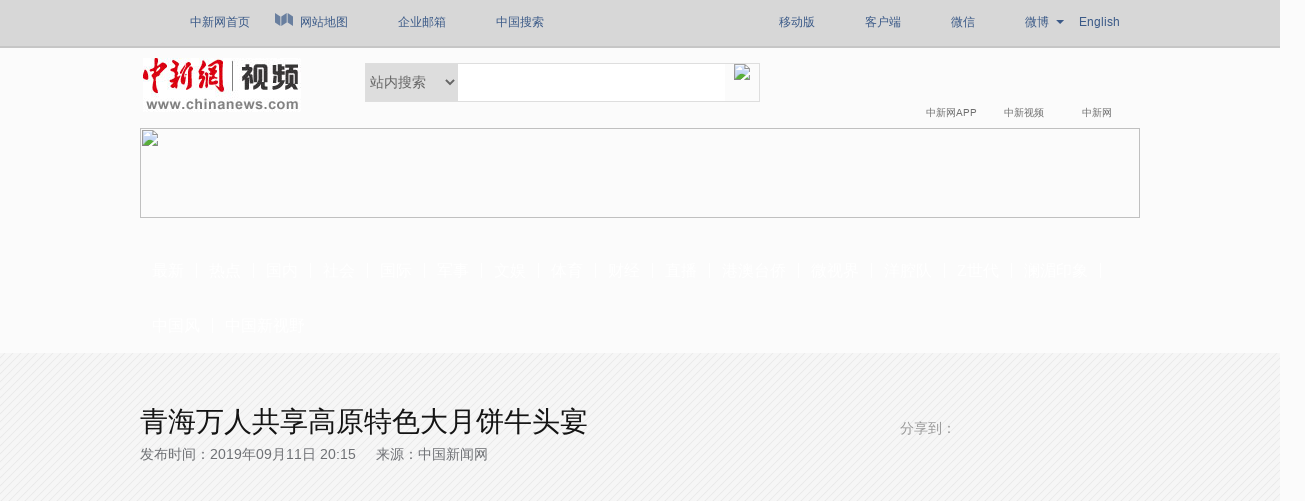

--- FILE ---
content_type: text/html
request_url: https://www.chinanews.com.cn/sh/shipin/cns-d/2019/09-11/news831133.shtml
body_size: 14630
content:
<!DOCTYPE html>
<html>
<head>
<meta http-equiv="Content-Type" content="text/html; charset=UTF-8" />
<meta name="viewport" content="width=device-width, initial-scale=1" />
<script src="//www.chinanews.com/js/jquery1.4.js"></script>
<script>
var isMyPathEmpty = "sh";
var titleToWap = "青海万人共享高原特色大月饼牛头宴";
var isToContent = "4.8.8954107";
</script>
  <!--pc和手机适配代码开始-->
 <script>
document.write('<scr'+'ipt src="/part/utf8pro/21/2020/1202/36_utf8.js?t='+new Date().getFullYear()+'_'+ (new Date().getMonth()+1)+'"></scr'+'ipt>');
</script>
    <!--pc和手机适配代码结束-->
<meta name="author" content="chinanews" />
<meta name="copyright" content="www.chinanews.com,版权所有" /> 
<meta name="keywords" content="青海 万人 月饼 牛头宴" />
<meta name="description" content="青海万人共享高原特色大月饼牛头宴" />
<meta http-equiv="X-UA-Compatible" content="IE=edge,chrome=1" />
<title>青海万人共享高原特色大月饼牛头宴-中新网视频</title>
<!--[883,4,831133] published at 2019-09-12 14:48:53 from #10 by 王祎--> 
<link rel="stylesheet" href="//www.chinanews.com/shipin/2018/css/csslayout.css"/>
<link rel="stylesheet" href="//www.chinanews.com/part/shipin/6/85/videojs6.10.css"/> 
<link rel="stylesheet" href="//www.chinanews.com/m/part/shipin/6/74/videojs-overlay.css">
<link rel="stylesheet" href="//www.chinanews.com/m/part/shipin/6/84/videojs_self.css">
<script src="//www.chinanews.com/js/jquery1.4.js"></script>
<script src="//www.chinanews.com/m/part/shipin/6/78/vdeojs6.0.min.js"></script>
<script src="//www.chinanews.com/part/shipin/6/82/titleBarUrl.js"></script>
<script src="//www.chinanews.com/m/part/shipin/6/73/videojs-overlay.min.js"></script>
<script src="//www.chinanews.com/part/shipin/6/58/jquery.SuperSlide.2.1.1.js"></script>
<!–[if lt IE 9]>
<script src="//i5.chinanews.com/shipin_live/replay/swfobject.js"></script>
<script>
var isMyPathEmpty = "sh";
</script>
<script src="//i2.chinanews.com/js/getUrlVars.js"></script>
<![endif]–>
  <!--pc和手机适配代码开始-->
 <!--include virtual="/part/cns_public/67.html"-->
<!--include virtual="/part/cns_public/97.html"-->
    <!--pc和手机适配代码结束-->
<meta http-equiv="X-UA-Compatible" content="IE=EmulateIE7" />
</head>
<body>
  <!--20170905PV-->
<input id="creator" type="hidden" name="creator" value="luopan" />
    <input id="tgid" type="hidden" name="tgid" value="213239" />
    <input id="type" type="hidden" name="type" value="duan" />
 <script type="text/javascript" src="//www.chinanews.com/pv/js/videopv.js"></script>
  <!--20170905PV-->

<!--<div id="fixie"></div>-->

 <!--div id="js_N_nav" class="index-nav" s-->
<style>
.index_icon14 {
    background: url(/fileftp/2015/09/2015-09-06/U435P4T47D33340F978DT20150907155559.png) no-repeat ;
    display: block;
    height: 13px;
    width: 18px;
}

ul.c-fl-ul .topnav_sel .index_icon14 {
    background: url(/fileftp/2015/09/2015-09-06/U435P4T47D33340F979DT20150907155559.png) no-repeat ;
}
.index_icon_gzh{background:url(//i2.chinanews.com.cn/2013/news/newnc/images/wx_mo.png) no-repeat;display:block;width:24px;height:19px;}
ul.c-fl-ul .topnav_sel .index_icon_gzh{background:url(//i2.chinanews.com.cn/2013/news/newnc/images/wx_sel.png) no-repeat;}
.index-nav-select-wide .index-nav-select-title-gzh{padding:0px 10px 0px 43px}

</style>

<div id="js_N_nav" class="index-nav" style="height:46px;">
    <div class="index-nav-main clearfix">
        <div id="stepflow01" class="c-fl">
          <ul class="c-fl-ul">
              <li class="division"><div class="index-nav-select    left">
                     <a href="/" class="index-nav-select-title index-nav-entry-bgblack"><em class="index-nav-select-arr index_icon1"></em>中新网首页</a></div>
                </li>

                <li id="jrzmdiv" class="division"> <div class="index-nav-select    left">
                   <a href="/common/footer/sitemap.shtml" class="index-nav-select-title index-nav-entry-bgblack"><em class="index-nav-select-arr index_icon14"></em>网站地图</a> </div>
                </li>

               <li class="division"><div class="index-nav-select    left">
                  <a href="//mail.chinanews.com.cn/" class="index-nav-select-title index-nav-entry-bgblack"><em class="index-nav-select-arr index_icon12"></em>企业邮箱</a></div>
               </li>

               <li class="division"><div class="index-nav-select    left">
                   <a class="index-nav-select-title index-nav-entry-bgblack" href="//www.chinaso.com/"><em class="index-nav-select-arr index_icon11"></em>中国搜索</a></div>
               </li>
             </ul>
        </div>
        <div class="c-fr">
            <ul class="c-fl-ul">
              <li id="jrzmdiv1" class="division"> <div class="index-nav-select    left">
                    <a class="index-nav-select-title index-nav-entry-bgblack" href="/m/home/"><em class="index-nav-select-arr index_icon4"></em>移动版</a></div>
                 </li>
                 <li id="jrzmdiv1" class="division"> <div class="index-nav-select    left">
                     <a href="/app/chinanews/index.shtml" class="index-nav-select-title index-nav-entry-bgblack"><em class="index-nav-select-arr index_icon13"></em>客户端</a></div>
                 </li>
                  <li id="jrzmdiv1" class="division"> 
         <div class="index-nav-select left">
                <div class="newpic"></div>
                <a class="index-nav-select-title index-nav-entry-bgblack" href="/cns2012.shtml"><em class="index-nav-select-arr index_icon_gzh"></em>微信</a>

             </div>
             </li>
                 <li id="jrzmdiv2" class="division"> <div class="index-nav-select  index-nav-app left ">
                      <div style="_width:90px;" class="dii81" id="id8" onmouseover="weibo(0)" onmouseout="weibo(1)">
                           <div id="navshow_div" class="index-nav-select-pop">
                                <ul class="index-nav-select-list clearfix">
                                    <li><a href="//weibo.com/chinanewsv"><span>中新网<em>新浪</em>法人微博</span></a></li>
                                     <li><a href="//weibo.com/u/3604378011"><span>中新社<em>新浪</em>法人微博</span></a></li>

                                </ul>
                            </div>
                        <a class=" p_relative index-nav-select-title1  index-nav-entry-bgblack " ><em class="index-nav-select-arr1"></em>
                        <em class="index-nav-select-arr index_icon5"></em>微博
                         </a>
                        </div>
                    </div>
                 </li>
                <li class="division"> <a href="//www.ecns.cn/" class="index-nav-entry-wide index-nav-select-title left">English</a></li>
               <!-- <li class="division">  <a href="//big5.chinanews.com:80/" class="index-nav-entry-wide index-nav-select-title left">繁体</a></li>-->
        <!--<li class="division"><fjtignoreurl><a id="yx_style_nav" class="index-nav-entry-wide left" href="//wza.chinanews.com/" style="color:#b21112">无障碍</a></fjtignoreurl></li>-->
            </ul>

        </div>  

        <div class="clear"></div>  
    </div>
</div>
<!--div id="js_N_nav" class="index-nav" e-->

<div id="index_topa">

<div style="width:1000px;margin:0 auto; margin-top:10px;" id="news_top_advert">
       

</div>
<div class="enter_top" id="enter_top">
       <div class=" w1000 m_center">

      <div class="enter_banner">
            <div class="enter_logo"><a href="/shipin/"><img src="//i8.chinanews.com.cn/2016cns/video/2_03.jpg"/></a></div>
            <div class="searchnav">

                    <div class="searchinput">

                    <div class="search_listbox"> 

                  					<!---->
                     <script type="text/javascript"> 

function checksubmit(){
    var code = event.keyCode;
    if(code == 13) submitFun();
  }

function submitFun() {

var hotword=document.getElementsByName('q')[0].value;

if (hotword==''){

alert('请输入关键字!');

return false;

}
else
{

$.ajax({
  type: "GET",
  url: "http://lc.chinanews.com:8090/rpc/pa.jsp?pid=1&paid=50&u=sousuo&aj="+encodeURI(Math.random()+ (new Date())),
  dataType: "jsonp"
});

if(document.getElementsByName('s0')[0].value=='cns')
{

 window.open("http://sou.chinanews.com/search.do?q="+encodeURIComponent(hotword));
 }
 else if(document.getElementsByName('s0')[0].value=='baidu')
 {
 window.open("http://www.baidu.com/s?ie=utf-8&bs=%E4%B8+%9B%BD&sr=&z=&cl=3&f=8&wd="+encodeURIComponent(hotword)+"&ct=0");
 }

}

}

</script>  

                <div style="_position:relative;padding:0px;margin:0px;" onmouseout="search_select(1)" onmouseover="search_select(0)" class="dii7" id="id7">
                     <div  class="select_border">

<div class="select_container">
                     <select id="s0" name="s0"  class="selectnews"> 
<option value="cns">站内搜索</option> 
<option value="baidu">百度搜索</option> 

</select> 
</div>
</div></div>     

                    </div>

                    <input type="text" value="" onclick="this.value='',this.style.color='#000'" name="q" id="q"  class="search_input" onkeydown="checksubmit()">
                    <a  class="search_a" onclick="submitFun()"><img src="//i2.chinanews.com.cn/shipin/2018/image/search1.jpg" /></a>
					<div class="clear"></div>
              </div>
                    <div class="clear"></div>
               </div>

               <div class="ewmright">
               <a onMouseOver="ddd('cc', 'show');" onMouseOut="ddd('cc', 'hide');" class="erweima_hg">
               <p>中新网APP</p>
				<div class="erweima_img" style=" display:none;" id="cc" onMouseOver="ddd('cc', 'show');" onMouseOut="ddd('cc', 'hide');"> 
					<img src="/fileftp/2018/06/2018-06-14/U435P4T47D42148F980DT20180615171351.jpg">
				</div> 
			</a> 

			<a onMouseOver="ddd('aa', 'show');" onMouseOut="ddd('aa', 'hide');" class="erweima_hg">
            <p>中新视频</p>
				<div class="erweima_img" style="display:none;" id="aa" onMouseOver="ddd('aa', 'show');" onMouseOut="ddd('aa', 'hide');">
					<img src="/fileftp/2018/08/2018-08-30/U435P4T47D42728F24534DT20180831161455.png">
				</div> 
			</a>

			<a onMouseOver="ddd('bb', 'show');" onMouseOut="ddd('bb', 'hide');" class="erweima_hg">
            <p>中新网</p>
				<div class="erweima_img" style="display:none;" id="bb" onMouseOver="ddd('bb', 'show');" onMouseOut="ddd('bb', 'hide');">
					<img src="/fileftp/2017/02/2017-02-26/U435P4T47D38540F974DT20170227141744.jpg">
				</div> 
			</a> 

               <script> 
		function ddd(obj, sType) { 
			var oDiv = document.getElementById(obj); 
			if (sType == 'show') { oDiv.style.display = 'block';} 
			if (sType == 'hide') { oDiv.style.display = 'none';} 
		} 
	</script> 
</div>

           <div class="clear"></div>
        </div>

  </div>

<!--头部头图 start-->
  <style>
    .slideBox{ width:1000px; height:90px; overflow:hidden; position:relative; }
    .slideBox .bd{ position:relative; height:100%; z-index:0;}
    .slideBox .bd li{ zoom:1; vertical-align:middle; }
    .slideBox .bd img{width:1000px;height:90px;}
</style>
<div class="w1000 m_center" style="margin-top:10px;">
    <div class="slideBox" id="slideBox">
        <div class="bd">
            <ul>
                <li><a href="//actshow.chinanews.com/htvideo22/user/login" target="_blank"><img src="/part/spftp/17/2022-03-24/U719P883T17D663F406DT20220324102856.jpg"></a></li>
                <li><a href="//actshow.chinanews.com/mlvideo22/user/login" target="_blank"><img src="/part/spftp/17/2022-03-24/U719P883T17D663F405DT20220324102856.jpg"></a></li>
            </ul>
        </div>
    </div>
</div>

<script src="/part/m/fabu/34/2019/0606/1299/jquery.SuperSlide.2.1.3.js"></script>
<script>
    $(function(){
        $(".slideBox").slide( { mainCell:".bd ul", effect:"fade",autoPlay:true,trigger:"mouseover",easing:"swing",delayTime:3000,mouseOverStop:true,pnLoop:false,interTime:5000 });
    })

</script>
<!--头部头图 end-->
        <div class="inter_navbox mt15" >
                    <ul class="inter_nav_ul">                                                                                                                                    
                      <li class="nav_sel"><a href="/shipin/m/gd/views.shtml">最新</a></li><em></em>
                      <li><a href="/shipin/m/rd/views.shtml">热点</a></li><em></em>
                      <li><a href="/shipin/m/gn/views.shtml">国内</a></li><em></em>
                      <li><a href="/shipin/m/sh/views.shtml">社会</a></li><em></em>

                      <li><a href="/shipin/m/gj/views.shtml">国际</a></li><em></em>
                      <li><a href="/shipin/m/jq/views.shtml">军事</a></li><em></em>
                      <li><a href="/shipin/m/wy/views.shtml">文娱</a></li><em></em>
                      <li><a href="/shipin/m/tt/views.shtml">体育</a></li><em></em>
                      <li><a href="/shipin/m/cj/views.shtml">财经</a></li><em></em>
                      <li><a href="/live.shtml">直播</a></li><em></em>
                      <li><a href="/shipin/m/ga/views.shtml">港澳台侨</a></li><em></em>
                      <li><a href="/shipin/minidocu.shtml">微视界</a></li><em></em>   
				      <li><a href="/shipin/yqd.shtml">洋腔队</a></li><em></em>
				      <li><a href="/shipin/zsd.shtml">Z世代</a></li><em></em>
				      <li><a href="/gn/z/lanmeiyinxiang/index.shtml">澜湄印象</a></li><em></em>
                      <li><a href="/shipin/AuthenticChina.shtml">中国风</a></li><em></em>   
                      <li><a href="/shipin/chinarevealed.shtml">中国新视野</a></li>

               </ul>
          </div>

 <!--头部结束-->

   </div>
   </div>

<div class="clear"></div>

<div class="videoplay">
<a href="http://www.chinanews.com/app/chinanews/index.shtml"><div class="fdc"></div></a>
<div class="w1000 m_center" >
<div class="content_title">
<div class="left">
<h1>青海万人共享高原特色大月饼牛头宴</h1>
<p> 发布时间：2019年09月11日 20:15 &nbsp;&nbsp;&nbsp;&nbsp;来源：中国新闻网</p>

</div>
<div class="right">

<div style=" float: left;" class="bdsharebuttonbox">
<span style="display: block;
    float: left;
    line-height: 45px;">分享到：</span>
        <a href="#" class="bds_tsina" data-cmd="tsina" title="分享到新浪微博"></a>
        <a href="#" class="bds_weixin" data-cmd="weixin" title="分享到微信"></a>

        <a href="#" class="bds_qzone" data-cmd="qzone" title="分享到QQ空间"></a>

    </div>
    <script>
    window._bd_share_config = {
        "common": {
            "bdSnsKey": {},
            "bdText": "",
            "bdMini": "2",
            "bdMiniList": false,
            "bdPic": "",
            "bdStyle": "0",
            "bdSize": "16"
        },
        "share": {}
    };
    with(document) 0[(getElementsByTagName('head')[0] || body).appendChild(createElement('script')).src = 'http://bdimg.share.baidu.com/static/api/js/share.js?v=89860593.js?cdnversion=' + ~(-new Date() / 36e5)];
    </script>
    <style>
   .bdshare-button-style0-16 a, .bdshare-button-style0-16 .bds_more{background:url(http://www.chinanews.com/fileftp/2018/07/2018-07-25/U664P4T47D42404F24534DT20180725144333.png) no-repeat center top; width:45px; height:45px;margin-left:0;
    width: 45px;
    height: 45px;
    margin-left: 0;
	}
	.bdshare-button-style0-16 .bds_tsina { background-position:0 0;}
	.bdshare-button-style0-16 .bds_weixin { background-position:0 -45px;}
	.bdshare-button-style0-16 .bds_qzone { background-position:0 -90px;}
	.bdshare-button-style0-16 a, .bdshare-button-style0-16 .bds_more{padding-left:0px;margin:0 15px 0 0;}
    </style>					

</div>
<div class="clear"></div>

</div>
    <div class="video-pic">
        <div id="dgqlayer">
        </div>
    </div>
</div>
</div>

<div class="clear"></div>

<div class="w1000 m_center">
<div class="content_desc">
<p>　　9月11日，在青海省海东市平安区“相约平安·平安文化艺术节”开幕，海东市近万民众汇聚在平安区共享青藏高原独具特色的中秋大月饼、牛头宴和富硒果蔬。平安区曾是唐蕃古道和“古丝绸之路”南线的重要驿站，也是“中国十大硒都”之一。中秋节家家蒸月饼，串亲戚是这里的习俗。活动现场，各色的富硒果蔬让人垂涎，100个牦牛头排列整齐，象征着团圆的大月饼大小不一，最大的“月饼王”直径达1米。这些大大小小的月饼都是平安区妇女的巧手之作，让亲朋好友品尝美味的同时，给人以视觉上的享受。(李隽 编辑 李佳励）</p>

    <p><span>责任编辑：【罗攀】</span></p>

    </div>
</div>

<div class="clear"></div>

<!--特别推荐start-->
<div class="tbtj m_center">
<div class="tbtj_bt">特别推荐</div>
<script type="text/javascript">
(function($){
$.fn.extend({
        Scroll:function(opt,callback){
                //参数初始化
                if(!opt) var opt={};
                var _btnUp = $("#"+ opt.up);//Shawphy:向上按钮
                var _btnDown = $("#"+ opt.down);//Shawphy:向下按钮
                var timerID;
                var _this=this.eq(0).find("ul:first");
                var     lineH=_this.find("li:first").height(), //获取行高
                        line=opt.line?parseInt(opt.line,10):parseInt(this.height()/lineH,10), //每次滚动的行数，默认为一屏，即父容器高度
                        speed=opt.speed?parseInt(opt.speed,10):500; //卷动速度，数值越大，速度越慢（毫秒）
                        timer=opt.timer //?parseInt(opt.timer,10):3000; //滚动的时间间隔（毫秒）
                if(line==0) line=1;
                var upHeight=0-line*lineH;
                //滚动函数
                var scrollUp=function(){
                        _btnUp.unbind("click",scrollUp); //Shawphy:取消向上按钮的函数绑定
                        _this.animate({
                                marginTop:upHeight
                        },speed,function(){
                                for(i=1;i<=line;i++){
                                        _this.find("li:first").appendTo(_this);
                                }
                                _this.css({marginTop:0});
                                _btnUp.bind("click",scrollUp); //Shawphy:绑定向上按钮的点击事件
                        });

                }
                //Shawphy:向下翻页函数
                var scrollDown=function(){
                        _btnDown.unbind("click",scrollDown);
                        for(i=1;i<=line;i++){
                                _this.find("li:last").show().prependTo(_this);
                        }
                        _this.css({marginTop:upHeight});
                        _this.animate({
                                marginTop:0
                        },speed,function(){
                                _btnDown.bind("click",scrollDown);
                        });
                }
               //Shawphy:自动播放
                var autoPlay = function(){
                        if(timer)timerID = window.setInterval(scrollUp,timer);
                };
                var autoStop = function(){
                        if(timer)window.clearInterval(timerID);
                };
                 //鼠标事件绑定
                _this.hover(autoStop,autoPlay).mouseout();
                _btnUp.css("cursor","pointer").click( scrollUp ).hover(autoStop,autoPlay);//Shawphy:向上向下鼠标事件绑定
                _btnDown.css("cursor","pointer").click( scrollDown ).hover(autoStop,autoPlay);
        }       
})
})(jQuery);
$(document).ready(function(){
        $("#scrollDiv").Scroll({line:1,speed:1000,timer:3000,up:"btn1",down:"btn2"});

});
</script>
<div id="scrollDiv">
  <ul>
<li>

 	    <div class="splist_div2">
<a href="//www.chinanews.com/sh/shipin/cns-d/2019/09-12/news831223.shtml"><img src="http://poss.videocloud.cns.com.cn/oss/chinanews/MEIZI_YUNSHI/uploadImage/5d79d14b1574856b33da54af_small.jpg" alt="400斤巨型月饼亮相重庆" />
<div class="splist_div2_bg"></div>
<div class="splist_div2_video"></div>
<p>400斤巨型月饼亮相重庆</p>

</a>
</div>

 	    <div class="splist_div2">
<a href="//www.chinanews.com/sh/shipin/cns-d/2019/09-12/news831192.shtml"><img src="http://poss.videocloud.cns.com.cn/oss/chinanews/MEIZI_YUNSHI/uploadImage/5d7985f11574856b33da543f_small.jpg" alt="街头上演“流浪月球”" />
<div class="splist_div2_bg"></div>
<div class="splist_div2_video"></div>
<p>街头上演“流浪月球”</p>

</a>
</div>

 	    <div class="splist_div2">
<a href="//www.chinanews.com/sh/shipin/2019/09-12/news831162.shtml"><img src="http://www.chinanews.com/sh/shipin/2019/09-12/U684P883T4D831162F113DT20190912085429.jpg" alt="孕妇公交车上突然晕倒 司机脱衣为她保暖" />
<div class="splist_div2_bg"></div>
<div class="splist_div2_video"></div>
<p>孕妇公交车上突然晕倒 司机脱衣为她保暖</p>

</a>
</div>

 	    <div class="splist_div2">
<a href="//www.chinanews.com/tw/shipin/cns/2019/09-11/news831155.shtml"><img src="http://poss.videocloud.cns.com.cn/oss/chinanews/MEIZI_YUNSHI/uploadImage/5d78f3861574856b33da53df_small.jpg" alt="鹿港老街：流淌不息的百年古韵" />
<div class="splist_div2_bg"></div>
<div class="splist_div2_video"></div>
<p>鹿港老街：流淌不息的百年古韵</p>

</a>
</div>

</li>
<li>

 	    <div class="splist_div2">
<a href="//www.chinanews.com/sh/shipin/cns-d/2019/09-11/news831148.shtml"><img src="http://poss.videocloud.cns.com.cn/oss/chinanews/MEIZI_YUNSHI/uploadImage/5d78e4aa1574856b33da53bf_small.jpg" alt="外国留学生重庆过中秋 制作月饼唱山歌" />
<div class="splist_div2_bg"></div>
<div class="splist_div2_video"></div>
<p>外国留学生重庆过中秋 制作月饼唱山歌</p>

</a>
</div>

 	    <div class="splist_div2">
<a href="//www.chinanews.com/sh/shipin/cns-d/2019/09-11/news831133.shtml"><img src="http://poss.videocloud.cns.com.cn/oss/chinanews/MEIZI_YUNSHI/uploadImage/5d78b66315748521880e6aa3_small.jpg" alt="青海万人共享高原特色大月饼牛头宴" />
<div class="splist_div2_bg"></div>
<div class="splist_div2_video"></div>
<p>青海万人共享高原特色大月饼牛头宴</p>

</a>
</div>

 	    <div class="splist_div2">
<a href="//www.chinanews.com/cul/shipin/cns-d/2019/09-11/news831131.shtml"><img src="http://poss.videocloud.cns.com.cn/oss/chinanews/MEIZI_YUNSHI/uploadImage/5d78b1bc15748521880e6a7e_small.jpg" alt="teamLab艺术展空降上海" />
<div class="splist_div2_bg"></div>
<div class="splist_div2_video"></div>
<p>teamLab艺术展空降上海</p>

</a>
</div>

 	    <div class="splist_div2">
<a href="//www.chinanews.com/sh/shipin/cns-d/2019/09-11/news831130.shtml"><img src="http://poss.videocloud.cns.com.cn/oss/chinanews/MEIZI_YUNSHI/uploadImage/5d78ab5a15748521880e6a6a_small.jpg" alt="云端看梯田 比想象中还美" />
<div class="splist_div2_bg"></div>
<div class="splist_div2_video"></div>
<p>云端看梯田 比想象中还美</p>

</a>
</div>

</li>
  </ul> 
  <span id="btn2"><img src="http://i2.chinanews.com/shipin/2018/image/bnt2.jpg" /></span>
<span id="btn1"><img src="http://i2.chinanews.com/shipin/2018/image/bnt1.jpg" /></span>
</div>
</div>

<!--特别推荐end-->

<div class="clear"></div>

  


<div class="w1000 m_center" style="margin-bottom:90px; overflow:hidden;">
<div class="pinglun">

<div id="SOHUCS" sid="video831133"></div>
<script>
  var _config = { categoryId : 'sp'};
  (function(){
    var appid = 'cyqE875ep',
    conf = 'prod_5d616dd38211ebb5d6ec52986674b6e4';
    var doc = document,
    s = doc.createElement('script'),
    h = doc.getElementsByTagName('head')[0] || doc.head || doc.documentElement;
    s.type = 'text/javascript';
    s.charset = 'utf-8';
    s.src =  '//assets.changyan.sohu.com/upload/changyan.js?conf='+ conf +'&appid=' + appid;
    h.insertBefore(s,h.firstChild);
    window.SCS_NO_IFRAME = true;
  })()
</script>

</div>
<div class="spphb1">
<p>视频排行榜</p>
<ul class="life_left_ul_ph">
                <li><a href="//www.chinanews.com.cn/gj/shipin/cns-d/2026/01-05/news1041021.shtml" target="_blank" title="李在明谈韩国人“周五下班去上海”：是年轻人新风尚">李在明谈韩国人“周五下班去上海”：是年轻人新风尚</a></li><li><a href="//www.chinanews.com.cn/cul/shipin/cns/2026/01-05/news1041051.shtml" target="_blank" title="世界文化遗产平遥古城：以“沉浸”再现千年温度">世界文化遗产平遥古城：以“沉浸”再现千年温度</a></li><li><a href="//www.chinanews.com.cn/shipin/cns/2026/01-05/news1041057.shtml" target="_blank" title="李在明开启任后首次访华行 韩国留学生：毕业后想留在中国">李在明开启任后首次访华行 韩国留学生：毕业后想留在中国</a></li><li><a href="//www.chinanews.com.cn/shipin/cns/2026/01-06/news1041109.shtml" target="_blank" title="美国的和平面具已然拾不起来了">美国的和平面具已然拾不起来了</a></li><li><a href="//www.chinanews.com.cn/shipin/cns-d/2026/01-06/news1041077.shtml" target="_blank" title="震后近一年 西藏定日森嘎村焕新颜">震后近一年 西藏定日森嘎村焕新颜</a></li><li><a href="//www.chinanews.com.cn/gn/shipin/cns/2026/01-06/news1041076.shtml" target="_blank" title="习言道｜探月工程成果充分展现了中国人的志气、骨气和底气">习言道｜探月工程成果充分展现了中国人的志气、骨气和底气</a></li><li><a href="//www.chinanews.com.cn/shipin/2026/01-06/news1041180.shtml" target="_blank" title="小新Talkshow：哈尔滨国际冰雪节一路生花">小新Talkshow：哈尔滨国际冰雪节一路生花</a></li><li><a href="//www.chinanews.com.cn/shipin/cns/2026/01-06/news1041190.shtml" target="_blank" title="【百万庄小课堂】吃车厘子能助眠？专家：只是“气氛组”！">【百万庄小课堂】吃车厘子能助眠？专家：只是“气氛组”！</a></li><li><a href="//www.chinanews.com.cn/shipin/cns-d/2026/01-06/news1041168.shtml" target="_blank" title="委内瑞拉首都恢复供电、供水  20名侨胞已安全返回家中">委内瑞拉首都恢复供电、供水  20名侨胞已安全返回家中</a></li><li><a href="//www.chinanews.com.cn/gj/shipin/cns/2026/01-06/news1041172.shtml" target="_blank" title="联合国官员眼中的中国经济关键词：韧性、出口与技术转型丨世界观">联合国官员眼中的中国经济关键词：韧性、出口与技术转型丨世界观</a></li>
<!--<meta name="chinanews_site_verification" content="1977f736034728d715d74d85980ae720"/>-->
<!--4,115,0 published at 2026-01-07 15:45:02 by 00-->
                          </ul>
</div>

</div>

<div class="clear"></div>

<div class="w1000 m_center">
        <!-- 竞价广告开始 -->
        <div class="cns_video_advert">
            
        </div>
        <!-- 竞价广告结束 -->
        <!-- 视频广告开始 -->
        <div class="cns_video_advert" id="sptc">
            

        </div>
        <!-- 视频广告结束 -->
        <!-- 对联游标广告开始 -->
        <div class="cns_video_advert">
            
        </div>
        <!-- 对联游标广告结束 -->
    </div>
<div class="pagebottom">
        <div class="pagebottom_nav">

         <a href="/common/footer/intro.shtml">关于我们</a><span>|</span> <a href="/common/footer/aboutus.shtml">About us</a><span>|</span> <a href="/common/footer/contact.shtml">联系我们</a><span>|</span> <a href="http://ad.chinanews.com.cn/">广告服务</a><span>|</span> <a href="/common/footer/news-service.shtml">供稿服务</a><span>|</span> <a href="/common/footer/law.shtml">法律声明</a><span>|</span> <a href="/hr/">招聘信息</a><span>|</span> <a href="/common/footer/sitemap.shtml">网站地图</a><div style="display:none;"><span>|</span> <a href="/common/footer/feedback.shtml">留言反馈</a></div> </div>

        <div class="pagebottom_nr">
<p>[<a href="/news/xuke.html">网上传播视听节目许可证（0106168)</a>] [<a href="http://www.miibeian.gov.cn/">京ICP证040655号</a>] [<a target="_blank" href="http://www.beian.gov.cn/portal/registerSystemInfo?recordcode=11000002003042" style="display:inline-block;height:20px;line-height:20px;">京公网安备 11000002003042号</a>] [<a href="http://www.miitbeian.gov.cn/">京ICP备05004340号-1</a>] </p>
<p>总机：86-10-87826688　违法和不良信息举报电话：15699788000   </p>
        <p>本网站所刊载信息，不代表中新社和中新网观点。 <br />刊用本网站稿件，务经书面授权。</p>

<p>未经授权禁止转载、摘编、复制及建立镜像，违者将依法追究法律责任。</p>

<p style="font-family:arial;"><p style="font-family:arial;">Copyright &copy;1999-2026

<!--<meta name="chinanews_site_verification" content="c5167709490b92f7aa139e4d3cc28777"/>-->
<!--4,34,1021 published at 2026-01-01 00:00:08 by 0--> chinanews.com. </p>
<p style="font-family:arial;">All Rights Reserved</p>
 </p>
<div style="position:absolute; bottom:20px; left:128px;"><img src="//i2.chinanews.com.cn/shipin/2018/image/kexin.jpg" /></div>
</div>

        </div>
<script type="text/javascript">
$(function() {
    topnav1();
    var vList = new Array();
var vClass = new Array();
vList.push('青海万人共享高原特色大月饼牛头宴|http://poss.videocloud.cns.com.cn/oss/chinanews/MEIZI_YUNSHI/uploadImage/5d78b66315748521880e6aa3_small.jpg|/sh/shipin/cns-d/2019/09-11/news831133.shtml');
<!-- 分类列表s -->

<!--[883,27,199] published at 2014-11-03 11:09:03 from #10 by ��Ԫϼ-->  
<!-- 分类列表e -->
var isExist=false;
var inext=1;
var current=new Date().getTime();
//填充li
for(var i=0;i<vClass.length;i++){
	var vItem=vClass[i].split('|');
	if(vItem.length>2){
		//vList
		if(isExist){
			vList.push(vClass[i]+'%3fr='+current);
			inext=i;
		}
	}
}
if(vList.length<2){
	for(var i=0;i<4&&i<vClass.length;i++){
			vList.push(vClass[i]+'%3fr='+current);
		}
}
    var videoWrap=document.getElementById("dgqlayer");
    //视频播放器使用
    if(isIEVer(7) || isIEVer(8) || isIEVer(6)){ //低版本使用flash
      //addElement();
      vList.push('青海万人共享高原特色大月饼牛头宴|http://poss.videocloud.cns.com.cn/oss/chinanews/MEIZI_YUNSHI/uploadImage/5d78b66315748521880e6aa3_small.jpg|/sh/shipin/cns-d/2019/09-11/news831133.shtml');
/**需在head中引入才可，此处动态创建没作用***/
/*var scriptObj = document.createElement("script");
scriptObj.src="//i2.chinanews.com/js/getUrlVars.js";
var headObj = document.getElementsByTagName("head")[0];
headObj.appendChild(scriptObj);*/
var r=$.getUrlVar('r');
var current=new Date().getTime();
var adhide=0;
if(r&&Math.abs(current-r)<1800000){
	adhide=1;
}
function Rand(){
	var date = new Date();
	var Num  = date.getFullYear() + "" + date.getMonth()+ "" + date.getDate()+"1";
	return Num;
}
function getNextURL(url){
	window.location.href=url;
}
videoWrap.innerHTML = '<div id="dgqlayerInner" style="width:996' + 'px;margin:0 auto;"></div>';
	var rand=Rand();
	var so = new SWFObject("//i2.chinanews.com/shipin/flv/video2012_hd.swf", "mymovie", "996", "560", "8", "#000000");	
	so.addParam("quality", "high");
	so.addParam("allowFullScreen", "true");
	so.addParam("allowScriptAccess","always");
	so.addParam("wmode", "transparent");
	so.addVariable("vInfo", "http://poss.videocloud.cns.com.cn/oss/chinanews/MEIZI_YUNSHI/onair/A3B53AFE6B4D4B079CE64FEDB9B7E4D7.mp4");
	so.addVariable("vsimg","http://poss.videocloud.cns.com.cn/oss/chinanews/MEIZI_YUNSHI/onair/2D851FBD09394D159357790A707D6073.jpg");		
	so.addVariable("auto", "1");
	so.addVariable("tiaotime", "1");	
	so.addVariable("vList", vList.toString());

          //if(adhide){
         //so.addVariable("adshow", "0");
	 //}
	so.write("dgqlayerInner");
    }else{
                       var isShowAdControlledByDoc = "0";
            var videojsList = ["http://poss.videocloud.cns.com.cn/oss/chinanews/MEIZI_YUNSHI/onair/A3B53AFE6B4D4B079CE64FEDB9B7E4D7.mp4"];
            videoWrap.innerHTML = '<div style="width:' + 996 +'px;margin:0 auto;position:relative;" class="relativePar"><video id="mini_player" class="video-js  vjs-fluid" controls autoplay  preload="auto" width="996" height="560" type="video/mp4"></video></div>';
            var player = videojs('mini_player');
        var modal_content = '<div class="modalWrap_inner"><div class="multipleColumn"><div class="hd hdprev"><a class="prev"><i class="iconfont icon-left"></i></a></div><div class="bd"><div class="ulWrap"><ul><li><div class="pic"><a href="/sh/shipin/cns-d/2019/09-12/news831223.shtml" target="_blank" title="400斤巨型月饼亮相重庆"><img src="http://poss.videocloud.cns.com.cn/oss/chinanews/MEIZI_YUNSHI/uploadImage/5d79d14b1574856b33da54af_small.jpg" /></a></div><div class="title"><a href="/sh/shipin/cns-d/2019/09-12/news831223.shtml" target="_blank" title="400斤巨型月饼亮相重庆">400斤巨型月饼亮相重庆</a></div></li><li><div class="pic"><a href="/sh/shipin/cns-d/2019/09-11/news831148.shtml" target="_blank" title="外国留学生重庆过中秋 制作月饼唱山歌"><img src="http://poss.videocloud.cns.com.cn/oss/chinanews/MEIZI_YUNSHI/uploadImage/5d78e4aa1574856b33da53bf_small.jpg" /></a></div><div class="title"><a href="/sh/shipin/cns-d/2019/09-11/news831148.shtml" target="_blank" title="外国留学生重庆过中秋 制作月饼唱山歌">外国留学生重庆过中秋 制作月饼唱山歌</a></div></li><li><div class="pic"><a href="/sh/shipin/cns-d/2019/09-11/news831130.shtml" target="_blank" title="云端看梯田 比想象中还美"><img src="http://poss.videocloud.cns.com.cn/oss/chinanews/MEIZI_YUNSHI/uploadImage/5d78ab5a15748521880e6a6a_small.jpg" /></a></div><div class="title"><a href="/sh/shipin/cns-d/2019/09-11/news831130.shtml" target="_blank" title="云端看梯田 比想象中还美">云端看梯田 比想象中还美</a></div></li><li><div class="pic"><a href="/sh/shipin/cns-d/2019/09-11/news831129.shtml" target="_blank" title="重庆最荒凉地铁站"><img src="http://poss.videocloud.cns.com.cn/oss/chinanews/MEIZI_YUNSHI/uploadImage/5d78aa1715748521880e6a67_small.jpg" /></a></div><div class="title"><a href="/sh/shipin/cns-d/2019/09-11/news831129.shtml" target="_blank" title="重庆最荒凉地铁站">重庆最荒凉地铁站</a></div></li><li><div class="pic"><a href="/gj/shipin/cns-d/2019/09-11/news831051.shtml" target="_blank" title="1600年前古罗马珍品出土 疑似简体汉字"><img src="http://poss.videocloud.cns.com.cn/oss/chinanews/MEIZI_YUNSHI/uploadImage/5d7863eb15748521880e69dc_small.jpg" /></a></div><div class="title"><a href="/gj/shipin/cns-d/2019/09-11/news831051.shtml" target="_blank" title="1600年前古罗马珍品出土 疑似简体汉字">1600年前古罗马珍品出土 疑似简体汉字</a></div></li><li><div class="pic"><a href="/sh/shipin/cns-d/2019/09-10/news830982.shtml" target="_blank" title="消防员数十米高空展开救援"><img src="http://poss.videocloud.cns.com.cn/oss/chinanews/MEIZI_YUNSHI/uploadImage/5d7794b415748521880e6925_small.jpg" /></a></div><div class="title"><a href="/sh/shipin/cns-d/2019/09-10/news830982.shtml" target="_blank" title="消防员数十米高空展开救援">消防员数十米高空展开救援</a></div></li></ul><ul><li><div class="pic"><a href="/cj/shipin/cns-d/2019/09-10/news830963.shtml" target="_blank" title="上海“5G全球创新港”正式开港"><img src="http://poss.videocloud.cns.com.cn/oss/chinanews/MEIZI_YUNSHI/uploadImage/5d7773b415748521880e68c9_small.jpg" /></a></div><div class="title"><a href="/cj/shipin/cns-d/2019/09-10/news830963.shtml" target="_blank" title="上海“5G全球创新港”正式开港">上海“5G全球创新港”正式开港</a></div></li><li><div class="pic"><a href="/sh/shipin/cns-d/2019/09-10/news830956.shtml" target="_blank" title="四川老师合唱Rap《师父》吐露心声"><img src="http://poss.videocloud.cns.com.cn/oss/chinanews/MEIZI_YUNSHI/uploadImage/5d776bf715748521880e68b0_small.jpg" /></a></div><div class="title"><a href="/sh/shipin/cns-d/2019/09-10/news830956.shtml" target="_blank" title="四川老师合唱Rap《师父》吐露心声">四川老师合唱Rap《师父》吐露心声</a></div></li><li><div class="pic"><a href="/cul/shipin/cns/2019/09-10/news830951.shtml" target="_blank" title="珍稀清代拔步床亮相重庆 体积与奢华程度罕见"><img src="http://poss.videocloud.cns.com.cn/oss/chinanews/MEIZI_YUNSHI/uploadImage/5d770d9b157485569d760d76_small.jpg" /></a></div><div class="title"><a href="/cul/shipin/cns/2019/09-10/news830951.shtml" target="_blank" title="珍稀清代拔步床亮相重庆 体积与奢华程度罕见">珍稀清代拔步床亮相重庆 体积与奢华程度罕见</a></div></li><li><div class="pic"><a href="/sh/shipin/cns-d/2019/09-10/news830952.shtml" target="_blank" title="暴雨淹车司机受困 交警用脚踢碎挡风玻璃救人"><img src="http://poss.videocloud.cns.com.cn/oss/chinanews/MEIZI_YUNSHI/uploadImage/5d775c8515748521880e6869_small.jpg" /></a></div><div class="title"><a href="/sh/shipin/cns-d/2019/09-10/news830952.shtml" target="_blank" title="暴雨淹车司机受困 交警用脚踢碎挡风玻璃救人">暴雨淹车司机受困 交警用脚踢碎挡风玻璃救人</a></div></li><li><div class="pic"><a href="/shipin/cns/2019/09-10/news830872.shtml" target="_blank" title="看“90后”教师的喜与愁"><img src="http://poss.videocloud.cns.com.cn/oss/chinanews/MEIZI_YUNSHI/uploadImage/5d76e0f5157485381c3e88db_small.jpg" /></a></div><div class="title"><a href="/shipin/cns/2019/09-10/news830872.shtml" target="_blank" title="看“90后”教师的喜与愁">看“90后”教师的喜与愁</a></div></li><li><div class="pic"><a href="/sh/shipin/cns/2019/09-10/news830855.shtml" target="_blank" title="教师节听听老师们的心声"><img src="http://poss.videocloud.cns.com.cn/oss/chinanews/MEIZI_YUNSHI/uploadImage/5d76e32b157485381c3e88e0_small.jpg" /></a></div><div class="title"><a href="/sh/shipin/cns/2019/09-10/news830855.shtml" target="_blank" title="教师节听听老师们的心声">教师节听听老师们的心声</a></div></li></ul></div></div><div class="hd hdnext"><a class="next"><i class="iconfont icon-right"></i></a></div></div><a href="javascript:void(0)" class="doitagain"><i class="iconfont icon-refresh"></i>播放</a></div>';
        var scriptObj = document.createElement("script");
        scriptObj.id = 'superslide';
        scriptObj.innerHTML = 'jQuery(".multipleColumn").slide({titCell:".hd ul",mainCell:".bd .ulWrap",effect:"leftLoop",autoPlay:true,vis:1});';
        var modal_self = document.createElement("div");
        modal_self.className = "modalWrap";
        modal_self.innerHTML = modal_content;
        var ModalDialog = videojs.getComponent("ModalDialog");
        var modal = new ModalDialog(player,{
              content:modal_self,
              temporary:false
        });
        player.addChild(modal);
        $("body").delegate('.doitagain', 'click', function(event) {
            modal.close();  
            player.play();
        }); 
        if("kong" == "http://www.chinanews.com/fileftp/2018/06/2018-06-14/U719P4T47D42137F24534DT20180614152112.mp4" && "kong"!="kong"){//俄罗斯，其他广告圴尝试使用624.xml
                videojsList.unshift("kong");
        }
        $.ajax({
        url:'/ad2018/videojs/624.xml',
        //url: '/part/shipin/6/20/xmlToJson.xml',
        type: 'get',
        dataType: 'xml',
        timeout: 1000,
        cache: false,
        async:false,//同步
        error: function(error) {//xml中内容为空
                videoPlayProcess(player,videojsList,modal,scriptObj);
        },
        success: function(xml) {
                if(xml && isShowAdControlledByDoc == '0'){//  是否不显示播放器广告字段为0（否）时显示，可由编辑
                        /******解析xml广告结束start******/
                        var startAd={},pauseAd={},controlAd={},rightAd={};
                        var scriptObjXml = document.createElement("script");
                        scriptObjXml.setAttribute("src","//www.chinanews.com/part/shipin/6/68/xmltojson.js");
                        $("head").append(scriptObjXml);
                        var jsonText = xmlToJson(xml);
                        if(!!jsonText.root.startAD){//开始视频：贴片广告
                                startAd.startVideoUrl = jsonText.root.startAD.videoUrl["#text"];
                                startAd.startVideolink = jsonText.root.startAD.videoLink["#text"];
                                startAd.isShowSkipBtn = jsonText.root.startAD.isShowSkipBtn["#text"];
                                if(!!startAd.startVideoUrl){
                                        videojsList.unshift(startAd.startVideoUrl);
                                } 
                        }
                        if(!!jsonText.root.rightAD){//视频右上角广告
                                rightAd.width = jsonText.root.rightAD.width["#text"];
                                rightAd.height = jsonText.root.rightAD.height["#text"];
                                rightAd.x = jsonText.root.rightAD.x["#text"] + "px";
                                /*if(!/%/g.test(rightAd.x)){//值为右分比，添加margin-left:-width
                                rightAd.x = jsonText.root.rightAD.x["#text"] + "px";
                                }*/
                                rightAd.y = jsonText.root.rightAD.y["#text"] + "px";
                                rightAd.imgPath = jsonText.root.rightAD.imgPath["#text"];
                                rightAd.link = jsonText.root.rightAD.link["#text"];
                        }
                        /*if(!!jsonText.root.pauseAD){//视频暂停广告
                                pauseAd.pauseAD = jsonText.root.pauseAD["#text"];
                                pauseAd.width = jsonText.root.pauseADWHL.w["#text"];
                                pauseAd.height = jsonText.root.pauseADWHL.h["#text"];
                                pauseAd.link = jsonText.root.pauseADWHL.link["#text"];
                        }*/
                        /******解析xml广告结束end******/

                        videoPlayProcess(player,videojsList,modal,scriptObj,startAd,rightAd);
                }else{
                        console.log("xml文件中无内容");
                        videoPlayProcess(player,videojsList,modal,scriptObj);
                }
      }
    })

    }
});
function videoPlayProcess(player,videojsList,modal,scriptObj,startAd,rightAd){
    var curr = 0; // 当前播放的视频
    var isAllEnded = false;//所有视频是否已顺序播放完成（所有视频只播放一次）
    var vLen = videojsList.length;
    player.on("ended",play);//??????
    play();
    function play(e) {
        if(isAllEnded){
                modal.open(); 
                if($("#superslide").length==0){//需加在modal.open之后
                $("body").append(scriptObj);
                } 
                $(".doitagain").html('<i class="iconfont icon-refresh"></i>重播');
                curr = 0;
                return false;
        }
        player.src(videojsList[curr]);
        player.load(videojsList[curr]);
        player.play();
        /*暂停时显示广告start*/
        /*player.on('pause',function(event) {
            if(curr > 0){
            event.preventDefault();
            if(pauseAd.pauseAD){
                if($(".pauseAd").length==0){
                    var pauseAdHtml = '<div class="pauseAd" style="margin-left:-' + pauseAd.width/2 + 'px;margin-top:-' +pauseAd.height/2+ 'px;"><a href="' +pauseAd.link + '" target="_blank"><img src="http://www.chinanews.com/part/home2013/451/U601P4T451D5F17256DT20180628080548.jpg" alt="暂停广告"></a></div>';
                    $(".relativePar").append(pauseAdHtml);
                }
            }
            if($(".rightTopCornerAd").length>0){
                $(".rightTopCornerAd").remove();
            }
            }
        });*/
        /*暂停时显示广告end*/
        /*显示右上角广告start*/
        player.on('play',function(event) {
            if(curr > 1){ //先执行curr++ ，执行到此处时curr已为1，curr >0  时贴片广告上也显示右上角广告，因此修改为获取  videojsList最后一个
                event.preventDefault();
                /*add for pause*/
                /*if($(".pauseAd").length>0){
                    $(".pauseAd").remove();
                }*/
                /*add for right top corner*/
                if(!!rightAd && rightAd.imgPath && rightAd.imgPath!=''){
                    if($(".rightTopCornerAd").length==0){
                        var rightTopAdHtml = '<div class="rightTopCornerAd" style="right:' + rightAd.x +';top:' + rightAd.y + ';display:block;"><a href="' + rightAd.link +'" target="_blank"><img src="' + rightAd.imgPath + '"></a></div>';
                        $(".relativePar").append(rightTopAdHtml);
                    }
                }else{
                    $(".rightTopCornerAd").remove();
                }
            }else{
                $(".rightTopCornerAd").remove();
            }
        });
        /*显示右上角广告end*/
        /*贴片是否显示跳过start*/
        if(vLen > 1){//包含贴片广告
            if (curr == 0) {
                $(".relativePar").addClass("vjs-ad-playing"); 
                if(!!startAd && startAd.startVideolink && startAd.startVideolink!=''){
                    player.addChild('TitleBar', {text: '了解详情',url:startAd.startVideolink});
                }
                if(!!startAd && !!startAd.isShowSkipBtn && startAd.isShowSkipBtn == 'no'){
                    $(".video-js .vjs-title-bar").attr("style","top:10px;");
                }
            } else {
                $(".relativePar").removeClass("vjs-ad-playing");
            }}
            var duration = 0;
            player.on('timeupdate', function () {
                if(!!startAd && !!startAd.isShowSkipBtn && startAd.isShowSkipBtn == 'yes'){
                    duration = player.duration();
                    var remain = Math.round(duration - player.currentTime());
                    var skipHtmlObjLen = $(".vjs-overlay.vjs-overlay-top-right.vjs-overlay-background").length;
                    if(skipHtmlObjLen<1){
                        player.overlay({
                            align:"top-right",
                            content:"跳过",
                            overlays:[{
                            start:0,
                            end:duration
                            }]
                        });
                    }else{
                        $(".vjs-overlay.vjs-overlay-top-right.vjs-overlay-background").removeClass('vjs-hidden').attr("style","font-size:14px;");
                        $(".vjs-overlay.vjs-overlay-top-right.vjs-overlay-background").html("跳过&nbsp;" + remain + "s");
                        $(".vjs-overlay.vjs-overlay-top-right.vjs-overlay-background").on('click', function(event) {
                            player.currentTime(duration);
                        });
                    }
                }
            });
        /*贴片是否显示跳过start*/
        curr++;
        if (curr >= videojsList.length) {
            //curr = 0; // 播放完了，重新播放
            isAllEnded = true;
        }
    }
    $("body").delegate('.doitagain', 'click', function(event) {
        modal.close();  
        //player.play();//不再播放广告（广告只播放一次）使用此语句
        isAllEnded = false;
        curr = 0;
        play();
    }); 
}
function addElement() {
  var divEle = document.createElement('div');
  divEle.innerHTML = '浏览器版本过低，建议使用火狐或谷歌浏览器';
  divEle.className = 'browserTips';
  var firstChild = document.getElementById('fixie');
  try {
    firstChild.appendChild(divEle);
  } catch (e) {}
}
function isIEVer(ieVer){
    var b = document.createElement('b');
    b.innerHTML = '<!--[if IE ' + ieVer + ']><i></i><![endif]-->';
    return b.getElementsByTagName('i').length === 1;
}

</script>
<div id="content_1"></div>
<!--sh--><!--http://poss.videocloud.cns.com.cn/oss/chinanews/MEIZI_YUNSHI/onair/A3B53AFE6B4D4B079CE64FEDB9B7E4D7.mp4--><!--sh--><!--   883-4-831133 /cns-dhttp://poss.videocloud.cns.com.cn/oss/chinanews/MEIZI_YUNSHI/uploadImage/5d78b66315748521880e6aa3_small.jpg-->
<script>
function topnav1(){
  var _show = null;
  var _hideTimer = null;
  var planItems = $('ul.c-fl-ul li.division');
  planItems.each(function(index) {
    var li = $(this);
    var div = li.find('div.navshow_div');
    div.css("display", "none");
    li.bind('mouseenter', function() {
      if (_show != null) {
        clearTimeout(_show);
      }
      _show = setTimeout(function() {
        $('ul.nav_navcon li').addClass('');

        li.addClass('topnav_sel');
      }, 0);
    });
    li.bind('mouseleave', function() {
      if (_show != null) {
        clearTimeout(_show);
      }
      _hideTimer = setTimeout(function() {
        li.removeClass('topnav_sel');

      }, 0);
    });
  });
};
function search_select(id) {
   document.getElementById("id7").className="dii7"+id;
}
function weibo(id) {
  document.getElementById("id8").className="dii8"+id;
}
function closelight(){
  alert($(".videoplay").css("visibility"));
  alert($(".videoplay").css("visibility")!="hidden");
  if($(".videoplay").css("visibility")!="hidden"){
    $("body").css("background","#000");
    $(".index-nav").css("visibility","hidden");
    $("#index_topa").css("visibility","hidden");
    $(".videoplay").css("visibility","hidden");
    $(".videoplay #dgqlayer").css("visibility","visible");
    $(".tbtj,.ad,.pinglun,.spphb1,.pagebottom").css("visibility","hidden");
  }else{
     $("body").css("background","#fbfbfb");
    $(".index-nav").css("visibility","visible");
    $("#index_topa").css("visibility","visible");
    $(".videoplay").css("visibility","visible");
    $(".videoplay #dgqlayer").css("visibility","visible");
    $(".tbtj,.ad,.pinglun,.spphb1,.pagebottom").css("visibility","visible");
  }
}
</script>
<!--4.8.8954107 -->
</body>
</html>

--- FILE ---
content_type: text/css
request_url: https://www.chinanews.com/shipin/2018/css/csslayout.css
body_size: 22737
content:
  @charset "gb2312";
/* CSS Document */

html{zoom:1;}
html *{outline:0;zoom:0;} 
html button::-moz-focus-inner{border-color:transparent!important;}
q:before,q:after{content:'';}

body,div,dl,dt,dd,ul,ol,li,h1,h2,h3,h4,h5,h6,pre,code,form,fieldset,legend,input,button,textarea,p,blockquote,th,td,video {margin:0;padding:0;}
input,select{font-size:12px;margin:0;padding:0;vertical-align:middle;}
body {text-align:left;font-family:'微软雅黑',Arial,Tahoma,Verdana,STHeiTi,sans-serif,Helvetica,SimSun;font-size:12px;color:#333; background:#fbfbfb;}
body > div { text-align:left; margin-right:auto; margin-left:auto;}
form,img,ul,ol,li,dl,dd,dt,p { margin: 0; padding: 0; border: 0;}
h1,h2,h3,h4,h5,h6 { margin:0; padding:0; font-size:12px; font-weight:normal;}
ol,ul,li,dd,dt { list-style: none;margin:0px;padding:0px; }
fieldset,a img{border:0;} 
input,select,textarea{font-size:12px;}
input{vertical-align:middle;}
caption,th {text-align:left;}  
table {
    border:none;
    margin:0px;
    padding:0px;
}

select, input {
    vertical-align: middle;
}
.w1000{width:1000px;}
.w950{width:950px;}
.m_center{margin:0 auto;}
.mt10{margin-top:10px;}
.pt10{padding-top:10px;}
.mt5{margin-top:5px;}
.mt15{margin-top:15px;}
.mt20{margin-top:20px;}
.mt22{margin-top:22px;}

.clear{clear:both;}

a{color:#333; text-decoration:none;}
a:hover{color:#333; text-decoration:underline;}

a.blue{color:#12619c; text-decoration:none;}
a.blue:hover{color:#12619c; text-decoration:underline;}

a{cursor:pointer;}
.c-fl{float:left;}
.c-fr{float:right;}

.index-nav {
    background: none repeat scroll 0 0 #d7d7d7;
    border-bottom: 2px solid #c6c6c6;
    color: #fff;

    line-height: 43px;

    width: 100%;
}

.index-nav-main {
    background: none repeat scroll 0 0 #d7d7d7;
    width: 980px;
    margin: 0 auto;
}

.index-nav a {
    color: #3b5a88;
}
.index-nav a:hover {
    color: #b21112;
}

.index-nav-select-arr {
    left: 15px;
    position: absolute;
    top: 13px;
    z-index: 10;
}

.index-nav-select-title1 {
    padding:0 20px 0 40px;
    height:44px;
    float:left;
    height:44px;
    outline:none;

    line-height:44px;
    text-decoration:none;

}
.index-nav-select-title {
    float:left;
    height:44px;
    outline:none;
    padding:1px 15px 0;
    line-height:44px;
    text-decoration:none;
    padding:0 10px 0 40px;
}

.index-nav-select-pop {
    background: #fff;
    border: 1px solid #cdcdcd;

    -webkit-box-shadow:0 0 8px #cdcdcd;
    -moz-box-shadow:0 0 8px #cdcdcd;
    box-shadow:0 0 8px #cdcdcd;
    top: 44px;
    width: 135px;
    left: 0;
    position: absolute;
    z-index: 9;
    padding-bottom:5px;
}
.index-nav-select-pop em {
    color: #f00;
}

.dii8 .index-nav-select-pop {
    display: none;
}
.dii80 .index-nav-select-pop {
    display: block;
}
.dii81 .index-nav-select-pop {
    display: none;
}

.index-nav-select-list {
    width:135px;
    padding:6px 0;
}
.index-nav-select-list a:hover {
    text-decoration:none;
}
.index-nav-select-list li {
    float:left;
    position:static;
    border:0;
}
.index-nav-select-list li a {
    display:block;
    padding:0 10px;
    position:relative;
    z-index:1;
    _zoom:1;
}
.index-nav-select-list li a span {
    display:block;
    cursor:pointer;
    width:115px;
    height:31px;
    line-height:31px;
    border-bottom:1px dashed #dcdddd;
}
.index-nav-select-list li a:hover span {
    border-bottom:none;
    padding-bottom:1px;
}
.index-nav-select-list li.last a span {
    border-bottom:none;
}
.index-nav-select-list li.last a:hover span {
    padding-bottom:0;
}
.index-nav-select-list li a,.index-nav-select-list li a:visited {
    color:#585858;
}
.index-nav-select-list li a:hover {
    color:#252525;
    background:#f2f2f2;
    padding-top:1px;
    margin-top:-1px;
}
.index-nav-select-list li a:hover span {
    background:none;
}

.index-nav-select-title{_padding:0 5px 0 40px}
.index-nav-select {
    cursor:pointer;
    position:relative;
    outline:none;
    z-index:4;

}

.index-nav-entry-wide {
    padding:0 10px;
}

.c-fl .index-nav-select{_width:106px;}

.c-fr .index-nav-select{_width:85px;}

.dii7 .pt2 {
    display: none;
}
.dii70 .pt2 {
    background: none repeat scroll 0 0 #fff;
    display: block;
}
.dii71 .pt2 {
    display: none;
}
.dii8 .ntes-nav-select-pop {
    display: none;
}
.dii80 .ntes-nav-select-pop {
    display: block;
}
.dii81 .ntes-nav-select-pop {
    display: none;
}
.splive {
    background-image: url("//www.chinanews.com/fileftp/2011/09/2011-09-16/U32P4T47D19722F981DT20110917113710.gif");
    background-position: left center;
    background-repeat: no-repeat;
    height: 24px;
    padding-left: 21px;
    text-decoration: none;
}
.ptv {
    background-image: url("//www.chinanews.com/fileftp/2010/11/2010-11-05/U32P4T47D15940F968DT20101105151950.gif");
    background-position: left center;
    background-repeat: no-repeat;
    padding-left: 18px;
}
.splogo {
    background-image: url("//www.chinanews.com/fileftp/2010/11/2010-11-05/U32P4T47D15940F968DT20101105151950.gif");
    background-position: right center;
    background-repeat: no-repeat;
    padding-right: 20px;
}
.piclogo {
    background-image: url("//www.chinanews.com/fileftp/2013/04/2013-04-07/U33P4T47D25854F980DT20130407144633.jpg");
    background-position: left center;
    background-repeat: no-repeat;
    padding-left: 20px;
}
.index_icon1, .index_icon2, .index_icon3, .index_icon4, .index_icon5 {
    background: url("//i2.chinanews.com/2013/news/newnc/images/icon_img_blue.jpg") no-repeat ;
    display: block;
}
.index_icon1 {
    background-position: 0 0;
    height: 18px;
    width: 20px;
}
.index_icon2 {
    background-position: 0 -23px;
    height: 18px;
    width: 20px;
}
.index_icon3 {
    background-position: 0 -46px;
    height: 14px;
    width: 22px;
}
.index_icon4 {
    background-position: 0 -66px;
    height: 19px;
    width: 14px;
}
.index_icon5 {
    background-position: 0 -91px;
    height: 19px;
    width: 21px;
}
.c-fl-ul li {
    float: left;
}

.topnav_sel {
    background: none repeat scroll 0 0 #f5f7f7;
}
.topnav_sel a {
    color: #b21112;
}

ul.c-fl-ul .topnav_sel .index_icon1 {
    background: url(//i3.chinanews.com/2013/home/images/blue/sy.jpg) no-repeat ;
}
ul.c-fl-ul .topnav_sel .index_icon2 {
    background: url("//i2.chinanews.com/2013/home/images/blue/zm.jpg") no-repeat ;
}
ul.c-fl-ul .topnav_sel .index_icon3 {
    background: url("//i2.chinanews.com/2013/home/images/blue/yx.jpg") no-repeat ;
}
ul.c-fl-ul .topnav_sel .index_icon4 {
    background: url("//i3.chinanews.com/2013/home/images/blue/sj.jpg") no-repeat ;
}
ul.c-fl-ul .topnav_sel .index_icon5 {
    background: url("//i2.chinanews.com/2013/home/images/blue/wb.jpg") no-repeat ;
}
.index_icon13 {
    background: url("//i2.chinanews.com/2013/news/newnc/images/n3.jpg") no-repeat ;
    display: block;
    height: 19px;
    width: 19px;
}
.index_icon11 {
    background: url("//i2.chinanews.com/2013/news/newnc/images/n1.jpg") no-repeat ;
    display: block;
    height: 20px;

    width: 20px;
}
.index_icon12 {
    background: url("//i2.chinanews.com/2013/news/newnc/images/n2.jpg") no-repeat ;
    display: block;
    height: 15px;
    width: 15px;
}
ul.c-fl-ul .topnav_sel .index_icon11 {
    background: url("//i2.chinanews.com/2013/news/newnc/images/n1sel.jpg") no-repeat ;
}
ul.c-fl-ul .topnav_sel .index_icon12 {
    background: url("//i2.chinanews.com/2013/news/newnc/images/n2sel.jpg") no-repeat ;
}
ul.c-fl-ul .topnav_sel .index_icon13 {
    background: url("//i2.chinanews.com/2013/news/newnc/images/n3sel.jpg") no-repeat ;
}
ul.c-fl-ul .topnav_sel .index-nav-select-arr1 {
    border-color: #c20000 transparent transparent;
}
.index-nav-select-arr1 {
    border-color: #3c5a88 transparent transparent;
    border-style: solid dashed dashed;
    border-width: 4px 4px 0;
    font-size: 0;
    height: 0;
    line-height: 0;
    position: absolute;

    right: 5px;
    top: 20px;
    width: 0;

    z-index: 10;
}

.index_layer {

    position:fixed;
    _position:absolute;
    width:110px;
    height:150px;
    right:47%;
        margin-right:-600px;
    top:225px;
    top:225px;
    _height:255px;
    z-index:100;
    background:#fff;
}

.enter_banner{width:1000px;margin:0 auto;margin-top:10px;}
.entinter_navboxer_logo{width:157px;height:52px;float:left;padding:0px 0 0 3px;}
.enter_logo {
    width: 157px;
    height: 52px;
    float: left;
    padding: 0px 0 0 3px;
    margin-right:65px;
}

.searchnav{float:left;width:400px;padding-top:5px;}
.advert_top{float:right;width:750px;height:89px;}
.advert_top img{width:750px;height:89px;}

.searchinput{width:393px;float:left;border:#dedede 1px solid;height:37px;float:left;}
.searchinput .search_input{width:257px;height:37px;padding:0 5px;background:#fff;color:#000;line-height:37px;float:left; border:none;}
.searchinput .search_a{line-height:24px;text-align:center;color:#fff;float:left;display:block;width:34px;height:37px;}

.search_listbox{float:left;position:relative;z-index:2;width:92px;}
.searchinput .search_listinput{border:none;width:92px;height:37px;background:#fff;color:#a0a0a0;line-height:37px;float:left;}

.selectnews {
line-height: 37px;
color: #666;
border: #dedede 0px solid;
font-size: 14px;
width: 92px;
height:37px;

}

.search_listinput a{color:#fff;}
.search_listinput a:hover{color:#fff; text-decoration:none;}
.searchinput .search_list{float:left;background:url(//i8.chinanews.com/2014/sp/serach_b.jpg) no-repeat;display:block;width:19px;height:19px;margin:1px 1px 0 0}

.ewmright{float:right;}
a.erweima_hg{width:60px; height:60px; display:block; margin-right:13px; float:left;  position:relative; background:url(//i2.chinanews.com/shipin/2018/image/ewm.jpg) no-repeat center top;}
a.erweima_hg p{padding-top:48px; font-size:10px; color:#6f6f6f; text-align:center; text-decoration:none;}
.erweima_img{position:absolute; bottom:-120px; left:-30px; z-index:10;}
.erweima_img img{width:116px; height:116px;}

.inter_navbox{width:100%;background:url(//i2.chinanews.com/shipin/2018/image/nav_bg.jpg) no-repeat center top; height:65px;}
.inter_nav_ul{width:1000px; margin:0 auto; height:55px; padding-top:10px;}
.inter_nav_ul li{float:left;line-height:55px;margin:0 12px;font-size:16px;font-family:microsoft yahei;}
.inter_nav_ul li a{color:#fff;}
.inter_nav_ul li a:Hover{ text-decoration:none;color:#fff;}

.inter_nav_ul em{width:1px;height:15px; float:left; display:inline-block; background:#fff;margin: 20px 0;}
.inter_nav_ul .nav_sel em{display:block;}

/*.enter_top{width:100%;height:246px; }*/

/*focus*/
.focus{height:306px; background:url(//i2.chinanews.com/shipin/2018/image/focusbg.jpg) repeat-x center top; padding-top:32px; width:100%}
.focus_left{float:left; width:499px; height:281px; position:relative;}
.focus_left img{width:499px; height:281px;}
.focus_left_bg {
    position:absolute;
    bottom:0px;
    left:0;
    width:100%;
    height:50px;
    overflow:hidden;
    background:#000;
    filter:Alpha(Opacity=50);
    opacity:.5;
}
.focus_left_info {
    position:absolute;
    bottom:0px;
    left:65px;
    width:420px;
    height:50px;
    overflow:hidden;
    z-index:2;
    text-align:left;
    line-height:50px;
}

.focus_left_info a {
    color:#fff;
    font-size:21px;
    font-family:microsoft yahei;
    text-decoration:none;
}
.focus_left_video {
    position:absolute;
    bottom:-12px;
    left:0px;
    width:51px;
    height:51px;
    overflow:hidden;
    z-index:2;
    background:url(//www.chinanews.com/fileftp/2018/09/2018-09-03/U435P4T47D42749F24534DT20180903160524.png) no-repeat center top;
}

.focus_right{float:right; width:492px; height:281px; position:relative;}
.focus_right_l{float:left; width:241px;}
.focus_right_r{float:right; width:241px;}
.focus_right_mar{margin-bottom:9px;}
.focus_right_div{width:241px; height:136px; position:relative;}
.focus_right_div img{width:241px; height:136px;}

.focus_right_div_video {
    position:absolute;
    top:10px;
    left:0px;
    width:30px;
    height:30px;
    overflow:hidden;
    z-index:2;
    background:url(//www.chinanews.com/fileftp/2018/09/2018-09-03/U435P4T47D42749F24534DT20180903160608.png) no-repeat center top;
}
.focus_right_div_bg {
    position:absolute;
    bottom:0px;
    left:0;
    width:100%;
    height:50px;
    overflow:hidden;
    background:#000;
    filter:Alpha(Opacity=50);
    opacity:.5;
    display:none
}
.focus_right_div_info {
    position:absolute;
    bottom:0px;
    left:0px;
    width:100%;
    height:50px;
    overflow:hidden;
    z-index:2;
    text-align:center;
    line-height:50px;
    display:none;
    color:#fff;
    font-size:17px;
    font-family:microsoft yahei;
    text-decoration:none;
}
.focus_right_div a:hover .focus_right_div_bg{display:block;}
.focus_right_div a:hover .focus_right_div_info{display:block;}

/*lm*/
.splm{width:1000px; height:90px; margin-top:16px;}
.splm_bt{float:left; line-height:90px; font-size:39px; color:#333333; text-align:left;}
.splm_bt img{text-align:center; margin-top:15px;}
.splm_more{float:right; line-height:90px; text-align:right; color:#b1b1b1; font-size:42px;}
.splm_more a{color:#b1b1b1; text-decoration:none;}

/*list*/
.splist{width:1010px; margin:0 auto;}
.splist_div{width:242px; height:244px; border:5px solid #fbfbfb; float:left; background:#fff; position:relative;}
.splist_div a:hover{text-decoration:none;}
.splist_div:hover{ border:5px solid #19b2ff; }
.splist_div img{width:242px; height:136px;}
.splist_div_video {
    position:absolute;
    top:106px;
    left:0px;
    width:30px;
    height:30px;
    overflow:hidden;
    z-index:2;
    background:url(//www.chinanews.com/fileftp/2018/09/2018-09-03/U435P4T47D42749F24534DT20180903160608.png) no-repeat center top;
}
.splist_div_bg {
    position:absolute;
    top:106px;
    left:0;
    width:100%;
    height:30px;
    overflow:hidden;
    background:#000;
    filter:Alpha(Opacity=0);
    opacity:0;
}
.splist_div_time {
    position:absolute;
    top:106px;
    right:10px;
    width:100%;
    height:30px;
    overflow:hidden;
    z-index:2;
    text-align:right;
    line-height:30px;
    color:#fff;
    font-size:15px;
    font-family:microsoft yahei;
    text-decoration:none;
}
.splist_div p{font-size:17px; color:#333; line-height:28px; padding:10px; height:56px; display:block; text-align:left;}
.splist_div_day{font-size:14px; color:#999; line-height:28px; padding:0 10px; text-align:right;}

.jrleft{float:left; width:760px;}
.jrright{float:right; width:240px; background:#fff;}

/*phb*/
.spphb{width:218px; margin:0 auto; height:508px;}
.spphb p{font-size:23px; height:50px; line-height:35px; color:#404040;}
.life_left_ul_ph{background:url(//i2.chinanews.com/shipin/2018/image/list.jpg) no-repeat 0px 11px;}
.life_left_ul_ph li{height:43px;line-height:43px;font-size:14px;padding-left:30px; overflow:hidden;}

.p10{padding:10px;}

/*fenlei*/

.enter_listtitle{width:1000px;height:63px;background:#eeeeee;color:#333; margin-bottom:20px; margin-top:30px;}
.enter_listtitle_layer{}
.tab-list{width:auto;}
.tab-list li{float:left;color:#333;font-size:21px;line-height:60px;width:105px; text-align:center; border-top:3px solid #eee;}

.tab-list li a{text-decoration:none;}
.tab-list  .filter-selected{float:left;color:#333;font-size:21px;line-height:60px;width:105px; text-align:center; border-top:3px solid #a32024; background:#fff;}

.tab-list  .filter-selected a{color:#333;}

.news_list_ul{width:1000px;}
.news_list_ul li{width:242px; height:244px; margin:0 4px; margin-bottom:5px;float:left; }

.news_list_ul li .splist_div{width:242px; height:244px; background:#fff; position:relative; border:none}
.news_list_ul li .splist_div a:hover{text-decoration:none; border:none;}
.news_list_ul li .splist_div img{width:242px; height:136px;}
.news_list_ul li .splist_div_video {
    position:absolute;
    top:106px;
    left:0px;
    width:30px;
    height:30px;
    overflow:hidden;
    z-index:2;
    background:url(//www.chinanews.com/fileftp/2018/09/2018-09-03/U435P4T47D42749F24534DT20180903160608.png) no-repeat center top;
}
.news_list_ul li .splist_div_bg {
    position:absolute;
    top:106px;
    left:0;
    width:100%;
    height:30px;
    overflow:hidden;
    background:#000;
    filter:Alpha(Opacity=0);
    opacity:0;
}
.news_list_ul li .splist_div_time {
    position:absolute;
    top:106px;
    right:10px;

    width:100%;
    height:30px;
    overflow:hidden;
    z-index:2;
    text-align:right;
    line-height:30px;
    color:#fff;
    font-size:15px;
    font-family:microsoft yahei;
    text-decoration:none;
}
.news_list_ul li .splist_div p{font-size:15px; color:#333; line-height:22px; padding:10px; height:56px; display:block; text-align:left;}
.news_list_ul li .splist_div_day{font-size:14px; color:#999; line-height:28px; padding:0 10px; text-align:right;}

.news_lookmore{width:1000px;height:30px;_height:50px;color:#339b00;line-height:30px; text-align:center;font-size:14px;margin-top:12px;}
.news_lookmore  a{color:#339b00;}
.news_lookmore a:Hover{color:#339b00;}

/*hzzq*/

.yqlj{height:60px; margin-top:50px; font-size:17px; color:#666666; line-height:60px; text-align:center;}
.chinese_ggqq ul{ width:1000px; overflow:hidden;}
.chinese_ggqq li{float:left;width:120px;height:40px;border:#e4e4e4 1px solid;margin:0 20px 13px 20px;_margin:0 15px 13px 15px;}
.chinese_ggqq li a{width:120px;height:40px; text-align:center;display:block;}
.chinese_ggqq img{width:120px;height:40px;}

.chinese_ggqq p{ display:block;line-height:25px;width:1000px; font-size:13px;}
.chinese_ggqq p.lxfs{color:#2f8f00;line-height:25px;}

/**/
.pagebottom{color:#666;margin:0 auto;padding:20px 0;width:1000px; font-size:14px;}
.pagebottom a{color:#666}
.pagebottom_nav{height:35px;line-height:35px;text-align:center}
.pagebottom_nav span{padding:0 10px}
.pagebottom_nr{padding:10px 0;color:#666; position:relative;}
.pagebottom_nr a{color:#666;text-decoration:none}
.pagebottom_nr a:hover{color:#666;text-decoration:underline}
.pagebottom p{line-height:35px;text-align:center}

.index_icon14 {
    background: url(//www.chinanews.com/fileftp/2015/09/2015-09-06/U435P4T47D33340F978DT20150907155559.png) no-repeat ;
    display: block;
    height: 13px;
    width: 18px;
}

ul.c-fl-ul .topnav_sel .index_icon14 {
    background: url(//www.chinanews.com/fileftp/2015/09/2015-09-06/U435P4T47D33340F979DT20150907155559.png) no-repeat ;
}
.index_icon_gzh{background:url(//i2.chinanews.com/2013/news/newnc/images/wx_mo.png) no-repeat;display:block;width:24px;height:19px;}
ul.c-fl-ul .topnav_sel .index_icon_gzh{background:url(//i2.chinanews.com/2013/news/newnc/images/wx_sel.png) no-repeat;}
.index-nav-select-wide .index-nav-select-title-gzh{padding:0px 10px 0px 43px}

/*content   //i2.chinanews.com/shipin/2018/image/contentbg.jpg*/
.videoplay{background:url(//www.chinanews.com/fileftp/2018/06/2018-06-14/U719P4T47D42137F977DT20180615141957.jpg) repeat center top; padding-top:53px; width:100%; position:relative;}
.content_title{height:;}
.content_title .left{width:760px; float:left;}
.content_title .left h1{font-size:28px; color:#141414; line-height:32px;}
.content_title .left p{font-size:14px; color:#6e7074; line-height:32px;}
.content_title .right{font-size:14px; color:#999999; line-height:38px; width:240px; float:right;}

.videoplay .fdc{position:absolute; top:130px; right:50%; margin-right:-665px; width:127px; height:199px; background:url(//i2.chinanews.com/shipin/2018/image/fd.jpg) no-repeat center top;}
.content_desc{font-size:14px; color:#000000; font-family:"宋体"; line-height:30px; text-align:left; padding:18px;}
.content_desc span{text-align:right; width:964px; display:block;}
.content_desc span.editor{text-align:right; width:964px; display:block;}

.tbtj{width:1000px; height:198px; background:#f0f0f0; margin-bottom:20px;}
.tbtj_bt{width:33px; padding:25px 22px; background:#a32024; font-size:32px; line-height:36px; color:#fff; font-weight:bold; height:148px; float:left; margin-right:20px; }

.ad{width:1000px; height:90px; margin-bottom:20px; }
.spphb1{width:280px; float:right;height:477px; border:1px solid #e8e8e8; padding:16px;}
.spphb1 p{font-size:23px; height:50px; line-height:35px; color:#404040;}
.life_left_ul_ph {
    background: url(//www.chinanews.com/fileftp/2018/08/2018-08-24/U435P4T47D42668F24534DT20180824095053.jpg) no-repeat 0px 5px;
    height: 448px;
    overflow: hidden;
}
.life_left_ul_ph li {
    height: 56px;
    line-height: 25px;
    font-size: 14px;
    padding-left: 30px;
    overflow: visible;
}

.pinglun{float:left; width:648px; padding-left:10px; height:511px; overflow:hidden;}

#scrollDiv{width:900px;height:178px;overflow:hidden; position:relative; float:left; margin-top:20px; }
#scrollDiv li{height:178px;width:872px;}
.splist_div2{width:198px; height:178px; position:relative; margin-right:20px; float:left;}
.splist_div2 a:hover{text-decoration:none;}
.splist_div2 img{width:198px; height:111px;}
.splist_div2_video {
    position:absolute;
    top:81px;
    left:0px;
    width:30px;
    height:30px;
    overflow:hidden;
    z-index:2;
    background:url(//i2.chinanews.com/shipin/2018/image/video2.jpg) no-repeat center top;
}
.splist_div2_bg {
    position:absolute;
    top:81px;
    left:0;
    width:100%;
    height:30px;
    overflow:hidden;
    background:#000;
    filter:Alpha(Opacity=50);
    opacity:.5;
}
.splist_div2_time {
    position:absolute;
    top:81px;
    right:10px;
    width:100%;
    height:30px;
    overflow:hidden;
    z-index:2;
    text-align:right;
    line-height:30px;
    color:#fff;
    font-size:15px;
    font-family:microsoft yahei;
    text-decoration:none;
}
.splist_div2 p{font-size:14px; color:#333; line-height:23px; padding:10px; height:56px; display:block; text-align:left;}
#scrollDiv #btn1{width:27px; height:36px; position:absolute; right:0; top:75px;}
#scrollDiv #btn2{width:27px; height:36px; position:absolute; right:0; top:0px;}


--- FILE ---
content_type: text/xml
request_url: https://www.chinanews.com.cn/ad2018/videojs/624.xml?_=1767772668871
body_size: 70
content:
<?xml version="1.0" encoding="gb2312"?>
<root>
</root>
